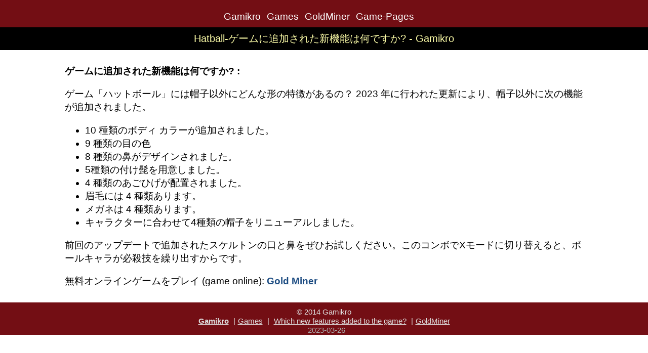

--- FILE ---
content_type: text/html; charset=utf-8
request_url: https://gamikro.com/blog-hatball-ja-jp-4.html
body_size: 1691
content:
<!DOCTYPE HTML><html lang="ja-JP"><head><meta charset="utf-8"><base href="https://www.gamikro.com/">
<meta name="viewport" content="width=device-width,initial-scale=1,maximum-scale=10,user-scalable=yes"><title>Hatball-ゲームに追加された新機能は何ですか? - Gamikro</title><meta name="description" content="ゲーム「ハットボール」には帽子以外にどんな形の特徴があるの？ 2023 "><style>#title h1,body,h1,h2,h3{margin:0;padding:0}#nav a,h1 a{color:#fff}.datetime,#footic p{color:#aaa}.datetime{margin-left: 10px}.pgs li{margin-bottom: 13px}#footer,#head{background:#730e14}#body,#footic,#headw{width:1024px;margin:0 auto}#bodyic,#footic{padding-top:10px}#footic,#footic a{color:#e0e0e0;margin:5px}#body,#footic,#headw,#socialic{margin:0 auto}.oyun,.oyun1,.person{overflow:hidden;border:1px solid #939393}.necmi,.oyun1,.oyun2,.oyun2 img{float:left}.oyun1,.person2{line-height:0}#footic,#nav ul,#social,#title,.person p,h2,h3{text-align:center}.person h2,body{font-size:1.2em}body{color:#000;background:#fff;font-family:Ubuntu,sans-serif}h1,h2,h3{line-height:1.3em;font-size:1.5em}a{color:#1b4b81}a:hover{color:#22548c}.necmi{display:block;margin:17px 0 0 20px}#logo strong,#social b{display:none}#logo a{display:block;width:131px;height:93px}#head{height:auto;width:100%}#headw{overflow:hidden;position:relative;padding-top:12px}#title{background:#000;height:auto;color:#e4e4e4}#title h1{line-height:45px;font-size:20px;font-weight:400;color:#ffa}#nav,.oyunic,.personic{padding:10px}#nav li,#nav ul{list-style:none;display:inline;margin-top:10px}#footer,#nav ul,.oyun2 img{display:block}#nav ul{margin:0;padding:0;width:98%}#nav ul li{display:inline-block;margin:0 6px}#nav a{text-decoration:none}#nav a:hover{background:#ccc;color:#000}#body{min-height:300px;overflow:hidden}#footer,.oyun1 img{width:100%}#footer{height:auto;margin-top:10px}#footic{font-size:.8em}.oyun{width:99%;padding:0;margin-bottom:2em}.oyun1{width:98%}.oyun2{width:95%;font-size:.9em}.oyun2 img{margin-left:20px}.oyun2 img:first{margin-left:0}.oyun p{margin:0 0 10px}#social{height:63px;margin-bottom:10px}#socialic{width:420px;height:63px;overflow:hidden}#face span{background-position:-40px 0}#twit span{background-position:-80px 0}#insta span{background-position:-160px 0}#appl span{background-position:-200px 0}#youtub span{background-position:-120px 0}#social a:hover{background-position:0 -63px}.person{background:#f0efef;width:85%;margin:0 auto 3em}.person1,.person2{width:98%;float:left}.person p{margin:0;padding:0}.person h2{color:#730e14}.person h3{color:#730e14;font-size:1em}#map_canvas{width:98%;border:1px solid #555;height:400px;margin-bottom:30px}.bluu{text-align:right;color:#00f;font-weight:700}
@media only screen and (max-width:767px){.oyun,.oyun2{width:98%}#footic a,p{padding:6px}#body,#footic,#headw{width:100%}.oyun{margin:0 auto 1em}.oyun2 img{float:none;width:70%;margin:10px auto;display:block}#nav li a{font-size:.8em;font-weight:700;width:16%}#head,#headw{height:auto}#headw{padding-top:5px}#footic a{margin:5px;display:inline-block;}li{margin-bottom:10px}}
@media only screen and (max-width:333px){#nav{margin-top:10px;padding:0}#head,#headw{margin-top:0;height:auto}#nav ul{margin:0;padding:0}
#nav ul li{margin:6px}#title{height:auto}}</style></head><body><div id="head"><div id="headw"><div id="nav"><ul><li><a href="/">Gamikro</a></li><li><a href="games.html">Games</a></li><li><a href="goldminer.html">GoldMiner</a></li><li><a href="pages.php">Game-Pages</a></li></ul></div></div></div><div id="title"><h1>Hatball-ゲームに追加された新機能は何ですか? - Gamikro</h1></div><div id="body"><div id="bodyic"><div class="blok"><p><b>ゲームに追加された新機能は何ですか? : </b></p><p>ゲーム「ハットボール」には帽子以外にどんな形の特徴があるの？ 2023 年に行われた更新により、帽子以外に次の機能が追加されました。 </p><ul><li> 10 種類のボディ カラーが追加されました。</li><li> 9 種類の目の色</li><li> 8 種類の鼻がデザインされました。</li><li>5種類の付け髭を用意しました。</li><li> 4 種類のあごひげが配置されました。</li><li>眉毛には 4 種類あります。</li><li>メガネは 4 種類あります。</li><li>キャラクターに合わせて4種類の帽子をリニューアルしました。</li></ul><p> 前回のアップデートで追加されたスケルトンの口と鼻をぜひお試しください。このコンボでXモードに切り替えると、ボールキャラが必殺技を繰り出すからです。 </p><p>無料オンラインゲームをプレイ (game online): <a href="goldminer.html"><b>Gold Miner</b></a></p></div></div></div><div id="footer"><div id="footic"> &copy; 2014 Gamikro <br><a href="/"><b>Gamikro</b></a> |<a href="games.html">Games</a> | <a href="blog-hatball-en-us-4.html">Which new features added to the game?</a> |<a href="goldminer.html">GoldMiner</a><br><span class="datetime">2023-03-26</span></div></div></body></html>
